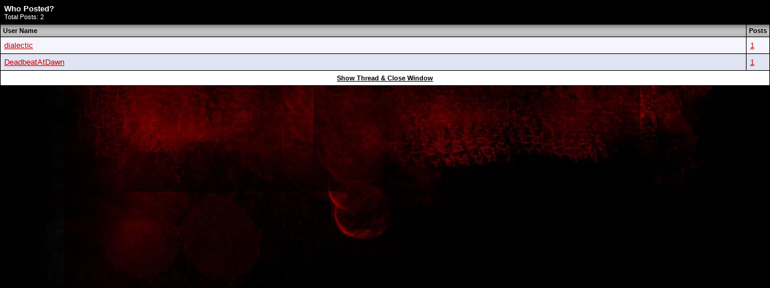

--- FILE ---
content_type: text/html; charset=ISO-8859-1
request_url: https://horror.com/forum/misc.php?do=whoposted&t=69925
body_size: 2687
content:
<!DOCTYPE html PUBLIC "-//W3C//DTD XHTML 1.0 Transitional//EN" "http://www.w3.org/TR/xhtml1/DTD/xhtml1-transitional.dtd">
<html xmlns="http://www.w3.org/1999/xhtml" dir="ltr" lang="en">
<head>
	<meta http-equiv="Content-Type" content="text/html; charset=ISO-8859-1" />
<meta name="generator" content="vBulletin 3.8.3" />

<meta name="keywords" content="horror,movies,comics,scary,films" />
<meta name="description" content="Horror.com Forums - Talk about horror. is a discussion forum about horror movies, comics, and more. To visit the forum, go to Horror.com" />


<!-- CSS Stylesheet -->
<style type="text/css" id="vbulletin_css">
/**
* vBulletin 3.8.3 CSS
* Style: 'Horror'; Style ID: 7
*/
body
{
	background: #000000 url(images/VA_Horror/bg.jpg) no-repeat;
	color: #000000;
	font: 10pt verdana, geneva, lucida, 'lucida grande', arial, helvetica, sans-serif;
	margin: 0px 10px 10px 10px;
	padding: 0px;
	background-position: top center; 
	
}
a:link, body_alink
{
	color: #CC0000;
}
a:visited, body_avisited
{
	color: #CC0000;
}
a:hover, a:active, body_ahover
{
	color: #FF0000;
}
.page
{
	background: #f2f2f2;
	color: #000000;
}
td, th, p, li
{
	font: 10pt verdana, geneva, lucida, 'lucida grande', arial, helvetica, sans-serif;
}
.tborder
{
	background: #000000;
	color: #000000;
}
.tcat
{
	background: #000000;
	color: #FFFFFF;
	font: bold 10pt verdana, geneva, lucida, 'lucida grande', arial, helvetica, sans-serif;
}
.tcat a:link, .tcat_alink
{
	color: #ffffff;
	text-decoration: none;
}
.tcat a:visited, .tcat_avisited
{
	color: #ffffff;
	text-decoration: none;
}
.tcat a:hover, .tcat a:active, .tcat_ahover
{
	color: #FFFF66;
	text-decoration: underline;
}
.thead
{
	background: #CCCCCC url(images/VA_Horror/bg2.gif) repeat-x top left;
	color: #000000;
	font: bold 11px tahoma, verdana, geneva, lucida, 'lucida grande', arial, helvetica, sans-serif;
}
.thead a:link, .thead_alink
{
	color: #000000;
}
.thead a:visited, .thead_avisited
{
	color: #000000;
}
.thead a:hover, .thead a:active, .thead_ahover
{
	color: #333333;
}
.tfoot
{
	background: #FFFFFF;
	color: #000000;
}
.tfoot a:link, .tfoot_alink
{
	color: #000000;
}
.tfoot a:visited, .tfoot_avisited
{
	color: #000000;
}
.tfoot a:hover, .tfoot a:active, .tfoot_ahover
{
	color: #000000;
}
.alt1, .alt1Active
{
	background: #F5F5FF;
	color: #000000;
}
.alt2, .alt2Active
{
	background: #E1E4F2;
	color: #000000;
}
.inlinemod
{
	background: #FFFFCC;
	color: #000000;
}
.wysiwyg
{
	background: #F5F5FF;
	color: #000000;
	font: 10pt verdana, geneva, lucida, 'lucida grande', arial, helvetica, sans-serif;
	margin: 5px 10px 10px 10px;
	padding: 0px;
}
.wysiwyg a:link, .wysiwyg_alink
{
	color: #22229C;
}
.wysiwyg a:visited, .wysiwyg_avisited
{
	color: #22229C;
}
.wysiwyg a:hover, .wysiwyg a:active, .wysiwyg_ahover
{
	color: #FF4400;
}
textarea, .bginput
{
	font: 10pt verdana, geneva, lucida, 'lucida grande', arial, helvetica, sans-serif;
}
.bginput option, .bginput optgroup
{
	font-size: 10pt;
	font-family: verdana, geneva, lucida, 'lucida grande', arial, helvetica, sans-serif;
}
.button
{
	font: 11px verdana, geneva, lucida, 'lucida grande', arial, helvetica, sans-serif;
}
select
{
	font: 11px verdana, geneva, lucida, 'lucida grande', arial, helvetica, sans-serif;
}
option, optgroup
{
	font-size: 11px;
	font-family: verdana, geneva, lucida, 'lucida grande', arial, helvetica, sans-serif;
}
.smallfont
{
	font: 11px verdana, geneva, lucida, 'lucida grande', arial, helvetica, sans-serif;
}
.time
{
	color: #CC0000;
}
.navbar
{
	font: 11px verdana, geneva, lucida, 'lucida grande', arial, helvetica, sans-serif;
}
.highlight
{
	color: #FF0000;
	font-weight: bold;
}
.fjsel
{
	background: #3E5C92;
	color: #E0E0F6;
}
.fjdpth0
{
	background: #F7F7F7;
	color: #000000;
}
.panel
{
	background: #E4E7F5 url(images/gradients/gradient_panel.gif) repeat-x top left;
	color: #000000;
	padding: 10px;
	border: 2px outset;
}
.panelsurround
{
	background: #D1D4E0 url(images/gradients/gradient_panelsurround.gif) repeat-x top left;
	color: #000000;
}
legend
{
	color: #CC0000;
	font: 11px tahoma, verdana, geneva, lucida, 'lucida grande', arial, helvetica, sans-serif;
}
.vbmenu_control
{
	background: #000000;
	color: #FFFFFF;
	font: bold 11px tahoma, verdana, geneva, lucida, 'lucida grande', arial, helvetica, sans-serif;
	padding: 3px 6px 3px 6px;
	white-space: nowrap;
}
.vbmenu_control a:link, .vbmenu_control_alink
{
	color: #FF0000;
	text-decoration: none;
}
.vbmenu_control a:visited, .vbmenu_control_avisited
{
	color: #FF0000;
	text-decoration: none;
}
.vbmenu_control a:hover, .vbmenu_control a:active, .vbmenu_control_ahover
{
	color: #CC0000;
	text-decoration: underline;
}
.vbmenu_popup
{
	background: #CCCCCC;
	color: #000000;
	border: 1px solid #0B198C;
}
.vbmenu_option
{
	background: #FFFFFF;
	color: #000000;
	font: 11px verdana, geneva, lucida, 'lucida grande', arial, helvetica, sans-serif;
	white-space: nowrap;
	cursor: pointer;
}
.vbmenu_option a:link, .vbmenu_option_alink
{
	color: #660000;
	text-decoration: none;
}
.vbmenu_option a:visited, .vbmenu_option_avisited
{
	color: #660000;
	text-decoration: none;
}
.vbmenu_option a:hover, .vbmenu_option a:active, .vbmenu_option_ahover
{
	color: #CC0000;
	text-decoration: none;
}
.vbmenu_hilite
{
	background: #660000;
	color: #FFFFFF;
	font: 11px verdana, geneva, lucida, 'lucida grande', arial, helvetica, sans-serif;
	white-space: nowrap;
	cursor: pointer;
}
.vbmenu_hilite a:link, .vbmenu_hilite_alink
{
	color: #FFFFFF;
	text-decoration: none;
}
.vbmenu_hilite a:visited, .vbmenu_hilite_avisited
{
	color: #FFFFFF;
	text-decoration: none;
}
.vbmenu_hilite a:hover, .vbmenu_hilite a:active, .vbmenu_hilite_ahover
{
	color: #FFFFFF;
	text-decoration: none;
}
/* ***** styling for 'big' usernames on postbit etc. ***** */
.bigusername { font-size: 14pt; }

/* ***** small padding on 'thead' elements ***** */
td.thead, th.thead, div.thead { padding: 4px; }

/* ***** basic styles for multi-page nav elements */
.pagenav a { text-decoration: none; }
.pagenav td { padding: 2px 4px 2px 4px; }

/* ***** de-emphasized text */
.shade, a.shade:link, a.shade:visited { color: #777777; text-decoration: none; }
a.shade:active, a.shade:hover { color: #FF4400; text-decoration: underline; }
.tcat .shade, .thead .shade, .tfoot .shade { color: #DDDDDD; }

/* ***** define margin and font-size for elements inside panels ***** */
.fieldset { margin-bottom: 6px; }
.fieldset, .fieldset td, .fieldset p, .fieldset li { font-size: 11px; }
.cat-top {
	padding: 0;
	margin: 0;
	background: url(images/VA_Horror/misc/cat_top_bg.gif);
	width: 100%;
	text-align: left;
	color: #FFFFFF; 
	font-weight: bold; 
	font-size: 11px
}

.cat-top a:link, .cat-top a:visited, .cat-top a:hover {
	color: #FFFFFF;
        text-decoration:none; 
}

#footer-left { 
	float: left
}

#footer { 
        padding: 0;
	background: url(images/VA_Horror/misc/footer_bg.gif);
	height: 40px; 
	width: 100%
}

#footer-right { 
	float: right
}
.discmain {
	background: url(images/VA_Horror/disc.png) repeat-x top left;

	width: 100%;
        color: #ffffff;
        font-size: 10px
}

.alt6 {
        background-image: url(images/VA_Horror/alt.gif);
        background-repeat: repeat-x;
        background-position: bottom;
        background-color: #111111;
        color: #CCCCCC;
        font-size: 10px;
}
.alt6 A:link{
	font-family: Arial, Helvetica, sans-serif;
	font-size: 12px;
	font-weight: bold;
	color: #ffffff;
	text-decoration: none;
	font: Arial;
	direction: ltr;
}
.alt6 A:visited{
	font-family: Arial, Helvetica, sans-serif;
	font-size: 12px;
	font-weight: bold;
	color: #ffffff;
	text-decoration: none;
	font: Arial;
	direction: ltr;
}



ul li { list-style: none; }

/* ----------------  FOOTER  ------------- */

#footer2 { height: 114px; margin-top: 0px; float: left; }
#footer2 .footer2 { font: normal bold 11pt "Trebuchet MS", sans-serif; color: #888; float: left; padding: 0 20px 0 10px; border-right: 1px solid #252525; margin:0;}
#footer #f5 { border-right: none; }
#footer2 .footer2 li { line-height: 15px; }
#footer2 .footer2 a { font: normal normal 11px "Trebuchet MS", sans-serif; color: #555; text-decoration: underline; }
#footer2 .footer2 a:hover { text-decoration: none; }
#footer2 .footerSpecialbit { float: left; }
#footer2 .footerSpecialbit li { font: normal normal 11px "Trebuchet MS", sans-serif; color: #757575; padding-left: 100px; width: 100px; }
#footer2 .footerSpecialbit li a { font: normal normal 11px "Trebuchet MS", sans-serif; color: #252525; display: block; background: url(/images/design_2009-04/basics/juuce_logo.gif) right bottom no-repeat; height: 30px; }

tr.my_ph_comment td{background-color:white;}
</style>
<link rel="stylesheet" type="text/css" href="clientscript/vbulletin_important.css?v=383" />


<!-- / CSS Stylesheet -->

<script type="text/javascript" src="clientscript/yui/yahoo-dom-event/yahoo-dom-event.js?v=383"></script>
<script type="text/javascript" src="clientscript/yui/connection/connection-min.js?v=383"></script>
<script type="text/javascript">
<!--
var SESSIONURL = "s=285fd5e7a27d33a26627dd6a3c891a1c&";
var SECURITYTOKEN = "guest";
var IMGDIR_MISC = "/forum/images/VA_Horror/misc";
var vb_disable_ajax = parseInt("0", 10);
// -->
</script>
<script type="text/javascript" src="clientscript/vbulletin_global.js?v=383"></script>
<script type="text/javascript" src="clientscript/vbulletin_menu.js?v=383"></script>


<!--[if lt IE 7.]>
<script type="text/javascript" src="clientscript/VA_Horror/fixpng.js"></script>
<link rel="stylesheet" type="text/css" href="clientscript/VA_Horror/ie6.css" />
<![endif]-->

<script type="text/javascript">
function largerThan(a,b)
{
return a>b;
}
</script>
	<title>Who Posted? - Horror.com Forums - Talk about horror.</title>
</head>
<body onload="self.focus()" style="margin:0px">

<table class="tborder" cellpadding="6" cellspacing="1" border="0" width="100%">
<tr>
	<td class="tcat" colspan="2">
		Who Posted?
		<div class="smallfont">Total Posts: 2</div>
	</td>
</tr>
<tr>
	<td class="thead" width="100%">User Name</td>
	<td class="thead">Posts</td>
</tr>
<tr>
	<td class="alt1">
		
			<a href="member.php?s=285fd5e7a27d33a26627dd6a3c891a1c&amp;u=93228" target="_blank">dialectic</a>
		
	</td>
	<td class="alt1"><a href="search.php?do=finduser&amp;userid=93228&amp;searchthreadid=69925" onclick="opener.location=('search.php?do=finduser&amp;userid=93228&amp;searchthreadid=69925'); self.close();">1</a></td>
</tr><tr>
	<td class="alt2">
		
			<a href="member.php?s=285fd5e7a27d33a26627dd6a3c891a1c&amp;u=88960" target="_blank">DeadbeatAtDawn</a>
		
	</td>
	<td class="alt2"><a href="search.php?do=finduser&amp;userid=88960&amp;searchthreadid=69925" onclick="opener.location=('search.php?do=finduser&amp;userid=88960&amp;searchthreadid=69925'); self.close();">1</a></td>
</tr>
<tr>
	<td class="tfoot" colspan="2" align="center"><div class="smallfont">
		<a href="showthread.php?s=285fd5e7a27d33a26627dd6a3c891a1c&amp;t=69925" onclick="opener.location=('showthread.php?s=285fd5e7a27d33a26627dd6a3c891a1c&amp;t=69925'); self.close();"><strong>Show Thread &amp; Close Window</strong></a>
	</div></td>
</tr>
</table>

</body>
</html>